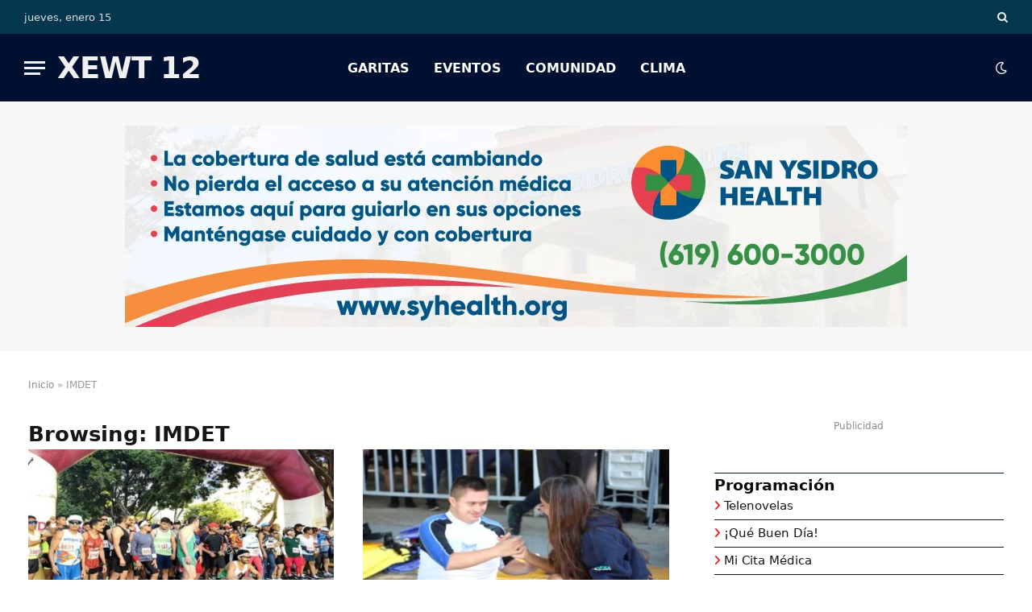

--- FILE ---
content_type: text/html; charset=UTF-8
request_url: https://xewt12.com/tag/imdet/
body_size: 24035
content:
<!DOCTYPE html><html lang="es" class="s-light site-s-light"><head><script data-no-optimize="1">var litespeed_docref=sessionStorage.getItem("litespeed_docref");litespeed_docref&&(Object.defineProperty(document,"referrer",{get:function(){return litespeed_docref}}),sessionStorage.removeItem("litespeed_docref"));</script> <meta charset="UTF-8" /><meta name="viewport" content="width=device-width, initial-scale=1" /><meta name='robots' content='index, follow, max-image-preview:large, max-snippet:-1, max-video-preview:-1' /><title>IMDET archivos - XEWT 12</title><link rel="preload" as="font" href="https://xewt12.com/wp-content/themes/smart-mag/css/icons/fonts/ts-icons.woff2?v3.2" type="font/woff2" crossorigin="anonymous" /><link rel="canonical" href="https://xewt12.com/tag/imdet/" /><link rel="next" href="https://xewt12.com/tag/imdet/page/2/" /><meta property="og:locale" content="es_MX" /><meta property="og:type" content="article" /><meta property="og:title" content="IMDET archivos - XEWT 12" /><meta property="og:url" content="https://xewt12.com/tag/imdet/" /><meta property="og:site_name" content="XEWT 12" /><meta name="twitter:card" content="summary_large_image" /><meta name="twitter:site" content="@televisacalif" /> <script type="application/ld+json" class="yoast-schema-graph">{"@context":"https://schema.org","@graph":[{"@type":"CollectionPage","@id":"https://xewt12.com/tag/imdet/","url":"https://xewt12.com/tag/imdet/","name":"IMDET archivos - XEWT 12","isPartOf":{"@id":"https://xewt12.com/#website"},"primaryImageOfPage":{"@id":"https://xewt12.com/tag/imdet/#primaryimage"},"image":{"@id":"https://xewt12.com/tag/imdet/#primaryimage"},"thumbnailUrl":"https://xewt12.com/wp-content/uploads/2024/09/Realizaran-carrera-42-por-Dia-de-la-Independencia.jpg","breadcrumb":{"@id":"https://xewt12.com/tag/imdet/#breadcrumb"},"inLanguage":"es"},{"@type":"ImageObject","inLanguage":"es","@id":"https://xewt12.com/tag/imdet/#primaryimage","url":"https://xewt12.com/wp-content/uploads/2024/09/Realizaran-carrera-42-por-Dia-de-la-Independencia.jpg","contentUrl":"https://xewt12.com/wp-content/uploads/2024/09/Realizaran-carrera-42-por-Dia-de-la-Independencia.jpg","width":1200,"height":675},{"@type":"BreadcrumbList","@id":"https://xewt12.com/tag/imdet/#breadcrumb","itemListElement":[{"@type":"ListItem","position":1,"name":"Inicio","item":"https://xewt12.com/"},{"@type":"ListItem","position":2,"name":"IMDET"}]},{"@type":"WebSite","@id":"https://xewt12.com/#website","url":"https://xewt12.com/","name":"XEWT 12","description":"Canal 12","publisher":{"@id":"https://xewt12.com/#organization"},"potentialAction":[{"@type":"SearchAction","target":{"@type":"EntryPoint","urlTemplate":"https://xewt12.com/?s={search_term_string}"},"query-input":{"@type":"PropertyValueSpecification","valueRequired":true,"valueName":"search_term_string"}}],"inLanguage":"es"},{"@type":"Organization","@id":"https://xewt12.com/#organization","name":"XEWT 12","alternateName":"Televisa Canal 12","url":"https://xewt12.com/","logo":{"@type":"ImageObject","inLanguage":"es","@id":"https://xewt12.com/#/schema/logo/image/","url":"https://xewt12.com/wp-content/uploads/2023/06/logo-retina.png","contentUrl":"https://xewt12.com/wp-content/uploads/2023/06/logo-retina.png","width":228,"height":98,"caption":"XEWT 12"},"image":{"@id":"https://xewt12.com/#/schema/logo/image/"},"sameAs":["https://www.facebook.com/TelevisaCalifornias","https://x.com/televisacalif","https://www.instagram.com/televisacalifornias"]}]}</script> <link rel='dns-prefetch' href='//www.googletagmanager.com' /><link rel='dns-prefetch' href='//use.fontawesome.com' /><link rel='dns-prefetch' href='//fonts.googleapis.com' /><link rel="alternate" type="application/rss+xml" title="XEWT 12 &raquo; Feed" href="https://xewt12.com/feed/" /><link rel="alternate" type="application/rss+xml" title="XEWT 12 &raquo; RSS de los comentarios" href="https://xewt12.com/comments/feed/" /><link rel="alternate" type="application/rss+xml" title="XEWT 12 &raquo; IMDET RSS de la etiqueta" href="https://xewt12.com/tag/imdet/feed/" /><style id='wp-img-auto-sizes-contain-inline-css' type='text/css'>img:is([sizes=auto i],[sizes^="auto," i]){contain-intrinsic-size:3000px 1500px}
/*# sourceURL=wp-img-auto-sizes-contain-inline-css */</style><link data-optimized="2" rel="stylesheet" href="https://xewt12.com/wp-content/litespeed/ucss/9b6b0019792cab6bfc97e0ccfba89580.css?ver=82eb0" /><style id='wp-block-paragraph-inline-css' type='text/css'>.is-small-text{font-size:.875em}.is-regular-text{font-size:1em}.is-large-text{font-size:2.25em}.is-larger-text{font-size:3em}.has-drop-cap:not(:focus):first-letter{float:left;font-size:8.4em;font-style:normal;font-weight:100;line-height:.68;margin:.05em .1em 0 0;text-transform:uppercase}body.rtl .has-drop-cap:not(:focus):first-letter{float:none;margin-left:.1em}p.has-drop-cap.has-background{overflow:hidden}:root :where(p.has-background){padding:1.25em 2.375em}:where(p.has-text-color:not(.has-link-color)) a{color:inherit}p.has-text-align-left[style*="writing-mode:vertical-lr"],p.has-text-align-right[style*="writing-mode:vertical-rl"]{rotate:180deg}
/*# sourceURL=https://xewt12.com/wp-includes/blocks/paragraph/style.min.css */</style><style id='global-styles-inline-css' type='text/css'>:root{--wp--preset--aspect-ratio--square: 1;--wp--preset--aspect-ratio--4-3: 4/3;--wp--preset--aspect-ratio--3-4: 3/4;--wp--preset--aspect-ratio--3-2: 3/2;--wp--preset--aspect-ratio--2-3: 2/3;--wp--preset--aspect-ratio--16-9: 16/9;--wp--preset--aspect-ratio--9-16: 9/16;--wp--preset--color--black: #000000;--wp--preset--color--cyan-bluish-gray: #abb8c3;--wp--preset--color--white: #ffffff;--wp--preset--color--pale-pink: #f78da7;--wp--preset--color--vivid-red: #cf2e2e;--wp--preset--color--luminous-vivid-orange: #ff6900;--wp--preset--color--luminous-vivid-amber: #fcb900;--wp--preset--color--light-green-cyan: #7bdcb5;--wp--preset--color--vivid-green-cyan: #00d084;--wp--preset--color--pale-cyan-blue: #8ed1fc;--wp--preset--color--vivid-cyan-blue: #0693e3;--wp--preset--color--vivid-purple: #9b51e0;--wp--preset--gradient--vivid-cyan-blue-to-vivid-purple: linear-gradient(135deg,rgb(6,147,227) 0%,rgb(155,81,224) 100%);--wp--preset--gradient--light-green-cyan-to-vivid-green-cyan: linear-gradient(135deg,rgb(122,220,180) 0%,rgb(0,208,130) 100%);--wp--preset--gradient--luminous-vivid-amber-to-luminous-vivid-orange: linear-gradient(135deg,rgb(252,185,0) 0%,rgb(255,105,0) 100%);--wp--preset--gradient--luminous-vivid-orange-to-vivid-red: linear-gradient(135deg,rgb(255,105,0) 0%,rgb(207,46,46) 100%);--wp--preset--gradient--very-light-gray-to-cyan-bluish-gray: linear-gradient(135deg,rgb(238,238,238) 0%,rgb(169,184,195) 100%);--wp--preset--gradient--cool-to-warm-spectrum: linear-gradient(135deg,rgb(74,234,220) 0%,rgb(151,120,209) 20%,rgb(207,42,186) 40%,rgb(238,44,130) 60%,rgb(251,105,98) 80%,rgb(254,248,76) 100%);--wp--preset--gradient--blush-light-purple: linear-gradient(135deg,rgb(255,206,236) 0%,rgb(152,150,240) 100%);--wp--preset--gradient--blush-bordeaux: linear-gradient(135deg,rgb(254,205,165) 0%,rgb(254,45,45) 50%,rgb(107,0,62) 100%);--wp--preset--gradient--luminous-dusk: linear-gradient(135deg,rgb(255,203,112) 0%,rgb(199,81,192) 50%,rgb(65,88,208) 100%);--wp--preset--gradient--pale-ocean: linear-gradient(135deg,rgb(255,245,203) 0%,rgb(182,227,212) 50%,rgb(51,167,181) 100%);--wp--preset--gradient--electric-grass: linear-gradient(135deg,rgb(202,248,128) 0%,rgb(113,206,126) 100%);--wp--preset--gradient--midnight: linear-gradient(135deg,rgb(2,3,129) 0%,rgb(40,116,252) 100%);--wp--preset--font-size--small: 13px;--wp--preset--font-size--medium: 20px;--wp--preset--font-size--large: 36px;--wp--preset--font-size--x-large: 42px;--wp--preset--spacing--20: 0.44rem;--wp--preset--spacing--30: 0.67rem;--wp--preset--spacing--40: 1rem;--wp--preset--spacing--50: 1.5rem;--wp--preset--spacing--60: 2.25rem;--wp--preset--spacing--70: 3.38rem;--wp--preset--spacing--80: 5.06rem;--wp--preset--shadow--natural: 6px 6px 9px rgba(0, 0, 0, 0.2);--wp--preset--shadow--deep: 12px 12px 50px rgba(0, 0, 0, 0.4);--wp--preset--shadow--sharp: 6px 6px 0px rgba(0, 0, 0, 0.2);--wp--preset--shadow--outlined: 6px 6px 0px -3px rgb(255, 255, 255), 6px 6px rgb(0, 0, 0);--wp--preset--shadow--crisp: 6px 6px 0px rgb(0, 0, 0);}:where(.is-layout-flex){gap: 0.5em;}:where(.is-layout-grid){gap: 0.5em;}body .is-layout-flex{display: flex;}.is-layout-flex{flex-wrap: wrap;align-items: center;}.is-layout-flex > :is(*, div){margin: 0;}body .is-layout-grid{display: grid;}.is-layout-grid > :is(*, div){margin: 0;}:where(.wp-block-columns.is-layout-flex){gap: 2em;}:where(.wp-block-columns.is-layout-grid){gap: 2em;}:where(.wp-block-post-template.is-layout-flex){gap: 1.25em;}:where(.wp-block-post-template.is-layout-grid){gap: 1.25em;}.has-black-color{color: var(--wp--preset--color--black) !important;}.has-cyan-bluish-gray-color{color: var(--wp--preset--color--cyan-bluish-gray) !important;}.has-white-color{color: var(--wp--preset--color--white) !important;}.has-pale-pink-color{color: var(--wp--preset--color--pale-pink) !important;}.has-vivid-red-color{color: var(--wp--preset--color--vivid-red) !important;}.has-luminous-vivid-orange-color{color: var(--wp--preset--color--luminous-vivid-orange) !important;}.has-luminous-vivid-amber-color{color: var(--wp--preset--color--luminous-vivid-amber) !important;}.has-light-green-cyan-color{color: var(--wp--preset--color--light-green-cyan) !important;}.has-vivid-green-cyan-color{color: var(--wp--preset--color--vivid-green-cyan) !important;}.has-pale-cyan-blue-color{color: var(--wp--preset--color--pale-cyan-blue) !important;}.has-vivid-cyan-blue-color{color: var(--wp--preset--color--vivid-cyan-blue) !important;}.has-vivid-purple-color{color: var(--wp--preset--color--vivid-purple) !important;}.has-black-background-color{background-color: var(--wp--preset--color--black) !important;}.has-cyan-bluish-gray-background-color{background-color: var(--wp--preset--color--cyan-bluish-gray) !important;}.has-white-background-color{background-color: var(--wp--preset--color--white) !important;}.has-pale-pink-background-color{background-color: var(--wp--preset--color--pale-pink) !important;}.has-vivid-red-background-color{background-color: var(--wp--preset--color--vivid-red) !important;}.has-luminous-vivid-orange-background-color{background-color: var(--wp--preset--color--luminous-vivid-orange) !important;}.has-luminous-vivid-amber-background-color{background-color: var(--wp--preset--color--luminous-vivid-amber) !important;}.has-light-green-cyan-background-color{background-color: var(--wp--preset--color--light-green-cyan) !important;}.has-vivid-green-cyan-background-color{background-color: var(--wp--preset--color--vivid-green-cyan) !important;}.has-pale-cyan-blue-background-color{background-color: var(--wp--preset--color--pale-cyan-blue) !important;}.has-vivid-cyan-blue-background-color{background-color: var(--wp--preset--color--vivid-cyan-blue) !important;}.has-vivid-purple-background-color{background-color: var(--wp--preset--color--vivid-purple) !important;}.has-black-border-color{border-color: var(--wp--preset--color--black) !important;}.has-cyan-bluish-gray-border-color{border-color: var(--wp--preset--color--cyan-bluish-gray) !important;}.has-white-border-color{border-color: var(--wp--preset--color--white) !important;}.has-pale-pink-border-color{border-color: var(--wp--preset--color--pale-pink) !important;}.has-vivid-red-border-color{border-color: var(--wp--preset--color--vivid-red) !important;}.has-luminous-vivid-orange-border-color{border-color: var(--wp--preset--color--luminous-vivid-orange) !important;}.has-luminous-vivid-amber-border-color{border-color: var(--wp--preset--color--luminous-vivid-amber) !important;}.has-light-green-cyan-border-color{border-color: var(--wp--preset--color--light-green-cyan) !important;}.has-vivid-green-cyan-border-color{border-color: var(--wp--preset--color--vivid-green-cyan) !important;}.has-pale-cyan-blue-border-color{border-color: var(--wp--preset--color--pale-cyan-blue) !important;}.has-vivid-cyan-blue-border-color{border-color: var(--wp--preset--color--vivid-cyan-blue) !important;}.has-vivid-purple-border-color{border-color: var(--wp--preset--color--vivid-purple) !important;}.has-vivid-cyan-blue-to-vivid-purple-gradient-background{background: var(--wp--preset--gradient--vivid-cyan-blue-to-vivid-purple) !important;}.has-light-green-cyan-to-vivid-green-cyan-gradient-background{background: var(--wp--preset--gradient--light-green-cyan-to-vivid-green-cyan) !important;}.has-luminous-vivid-amber-to-luminous-vivid-orange-gradient-background{background: var(--wp--preset--gradient--luminous-vivid-amber-to-luminous-vivid-orange) !important;}.has-luminous-vivid-orange-to-vivid-red-gradient-background{background: var(--wp--preset--gradient--luminous-vivid-orange-to-vivid-red) !important;}.has-very-light-gray-to-cyan-bluish-gray-gradient-background{background: var(--wp--preset--gradient--very-light-gray-to-cyan-bluish-gray) !important;}.has-cool-to-warm-spectrum-gradient-background{background: var(--wp--preset--gradient--cool-to-warm-spectrum) !important;}.has-blush-light-purple-gradient-background{background: var(--wp--preset--gradient--blush-light-purple) !important;}.has-blush-bordeaux-gradient-background{background: var(--wp--preset--gradient--blush-bordeaux) !important;}.has-luminous-dusk-gradient-background{background: var(--wp--preset--gradient--luminous-dusk) !important;}.has-pale-ocean-gradient-background{background: var(--wp--preset--gradient--pale-ocean) !important;}.has-electric-grass-gradient-background{background: var(--wp--preset--gradient--electric-grass) !important;}.has-midnight-gradient-background{background: var(--wp--preset--gradient--midnight) !important;}.has-small-font-size{font-size: var(--wp--preset--font-size--small) !important;}.has-medium-font-size{font-size: var(--wp--preset--font-size--medium) !important;}.has-large-font-size{font-size: var(--wp--preset--font-size--large) !important;}.has-x-large-font-size{font-size: var(--wp--preset--font-size--x-large) !important;}
/*# sourceURL=global-styles-inline-css */</style><style id='classic-theme-styles-inline-css' type='text/css'>/*! This file is auto-generated */
.wp-block-button__link{color:#fff;background-color:#32373c;border-radius:9999px;box-shadow:none;text-decoration:none;padding:calc(.667em + 2px) calc(1.333em + 2px);font-size:1.125em}.wp-block-file__button{background:#32373c;color:#fff;text-decoration:none}
/*# sourceURL=/wp-includes/css/classic-themes.min.css */</style><style id='font-awesome-svg-styles-default-inline-css' type='text/css'>.svg-inline--fa {
  display: inline-block;
  height: 1em;
  overflow: visible;
  vertical-align: -.125em;
}
/*# sourceURL=font-awesome-svg-styles-default-inline-css */</style><style id='font-awesome-svg-styles-inline-css' type='text/css'>.wp-block-font-awesome-icon svg::before,
   .wp-rich-text-font-awesome-icon svg::before {content: unset;}
/*# sourceURL=font-awesome-svg-styles-inline-css */</style><link rel='stylesheet' id='font-awesome-official-css' href='https://use.fontawesome.com/releases/v6.1.1/css/all.css' type='text/css' media='all' integrity="sha384-/frq1SRXYH/bSyou/HUp/hib7RVN1TawQYja658FEOodR/FQBKVqT9Ol+Oz3Olq5" crossorigin="anonymous" /><style id='smartmag-core-inline-css' type='text/css'>:root { --c-main: #00bbbd;
--c-main-rgb: 0,187,189;
--text-font: "Inter", system-ui, -apple-system, "Segoe UI", Arial, sans-serif;
--body-font: "Inter", system-ui, -apple-system, "Segoe UI", Arial, sans-serif;
--title-size-xs: 15px;
--title-size-s: 17px;
--title-fw-bold: 600;
--main-width: 1240px;
--c-excerpts: #111111;
--excerpt-size: 14px; }
.s-dark body { background-color: #0f0f1c; }
.smart-head-main .smart-head-top { --head-h: 42px; background-color: #ededed; }
.s-dark .smart-head-main .smart-head-top,
.smart-head-main .s-dark.smart-head-top { background-color: #03374f; }
.smart-head-main .smart-head-mid { --head-h: 84px; }
.s-dark .smart-head-main .smart-head-mid,
.smart-head-main .s-dark.smart-head-mid { background-color: #001030; }
.navigation-main .menu > li > a { font-size: 16px; text-transform: initial; letter-spacing: 0em; }
.navigation-main { --nav-items-space: 15px; }
.nav-hov-b .menu > li > a:before { border-width: 3px; }
.s-dark .navigation-main { --c-nav: #ffffff; }
.s-dark .navigation { --c-nav-blip: #969696; --c-nav-hov-bg: rgba(255,255,255,0.01); --c-nav-drop-bg: #0b1321; --c-nav-drop-hov-bg: rgba(255,255,255,0.03); }
.smart-head-mobile .smart-head-mid { --head-h: 70px; }
.s-dark .smart-head-mobile .smart-head-mid,
.smart-head-mobile .s-dark.smart-head-mid { background-color: #141c2b; }
.smart-head-mobile .smart-head-mid { border-bottom-width: 0px; }
.s-dark .off-canvas, .off-canvas.s-dark { background-color: #0b1321; }
.navigation-small .menu > li > a { letter-spacing: -.02em; }
.navigation-small { margin-left: calc(-1 * var(--nav-items-space)); }
.s-dark .navigation-small { --c-nav: #dddddd; }
.s-dark .smart-head .ts-button1,
.smart-head .s-dark .ts-button1 { color: #ffffff; background-color: #ff0000; }
.smart-head .ts-button1 { border-color: #910000; }
.s-dark .smart-head .ts-button1,
.smart-head .s-dark .ts-button1 { border-color: #9e0101; }
.smart-head .ts-button1 { border-radius: 45px; height: 26px; line-height: 26px; }
.s-dark .upper-footer { background-color: #001030; }
.upper-footer > .wrap { padding-top: 70px; }
.s-dark .lower-footer { background-color: #001a47; }
.post-meta .meta-item, .post-meta .text-in { font-size: 10px; text-transform: uppercase; }
.post-meta { --p-meta-sep: "\2013"; }
.block-head-c .heading { letter-spacing: 0.02em; }
.block-head-e2 .heading { font-weight: 600; color: var(--c-main); }
.block-head-f { --space-below: 0px; --line-weight: 1px; --c-line: #001a47; }
.s-dark .block-head-f { --c-line: #ffffff; }
.block-head-f { --c-border: #ffffff; }
.s-dark .block-head-f { --c-border: #1f242f; }
.block-head-f .heading { color: #0a0a0a; }
.s-dark .block-head-f .heading { color: #ededed; }
.block-head-f { padding-top: 3px; padding-bottom: 3px; }
.entry-content { font-weight: normal; }
.site-s-light .entry-content { color: #161616; }
.s-dark .entry-content { color: #f2f2f2; }
.post-share-b:not(.is-not-global) .service { background-color: #21bedd; background-color: #31a57f; }
.s-dark .spc-newsletter-c { background-color: #14181f; }
.a-wrap-2:not(._) { margin-top: 0px; }
@media (min-width: 1200px) { .loop-list .post-title { font-size: 22px; } }
@media (min-width: 941px) and (max-width: 1200px) { .navigation-main .menu > li > a { font-size: calc(10px + (16px - 10px) * .7); } }


/*# sourceURL=smartmag-core-inline-css */</style><link rel='stylesheet' id='font-awesome-official-v4shim-css' href='https://use.fontawesome.com/releases/v6.1.1/css/v4-shims.css' type='text/css' media='all' integrity="sha384-4Jczmr1SlicmtiAiHGxwWtSzLJAS97HzJsKGqfC0JtZktLrPXIux1u6GJNVRRqiN" crossorigin="anonymous" /> <script type="litespeed/javascript" data-src="https://xewt12.com/wp-includes/js/jquery/jquery.min.js" id="jquery-core-js"></script> <script id="cookie-notice-front-js-before" type="litespeed/javascript">var cnArgs={"ajaxUrl":"https:\/\/xewt12.com\/wp-admin\/admin-ajax.php","nonce":"4f3501188f","hideEffect":"fade","position":"bottom","onScroll":!1,"onScrollOffset":100,"onClick":!1,"cookieName":"cookie_notice_accepted","cookieTime":2592000,"cookieTimeRejected":2592000,"globalCookie":!1,"redirection":!1,"cache":!0,"revokeCookies":!1,"revokeCookiesOpt":"automatic"}</script> 
 <script type="litespeed/javascript" data-src="https://www.googletagmanager.com/gtag/js?id=GT-5TGBGG4" id="google_gtagjs-js"></script> <script id="google_gtagjs-js-after" type="litespeed/javascript">window.dataLayer=window.dataLayer||[];function gtag(){dataLayer.push(arguments)}
gtag("set","linker",{"domains":["xewt12.com"]});gtag("js",new Date());gtag("set","developer_id.dZTNiMT",!0);gtag("config","GT-5TGBGG4")</script> <link rel="https://api.w.org/" href="https://xewt12.com/wp-json/" /><link rel="alternate" title="JSON" type="application/json" href="https://xewt12.com/wp-json/wp/v2/tags/759" /><link rel="EditURI" type="application/rsd+xml" title="RSD" href="https://xewt12.com/xmlrpc.php?rsd" /><meta name="generator" content="WordPress 6.9" /><style type="text/css" media="screen">.g { margin:0px; padding:0px; overflow:hidden; line-height:1; zoom:1; }
	.g img { height:auto; }
	.g-col { position:relative; float:left; }
	.g-col:first-child { margin-left: 0; }
	.g-col:last-child { margin-right: 0; }
	.g-wall { display:block; position:fixed; left:0; top:0; width:100%; height:100%; z-index:-1; }
	.woocommerce-page .g, .bbpress-wrapper .g { margin: 20px auto; clear:both; }
	.g-1 { margin:0px 0px 0px 0px; width:100%; max-width:970px; height:100%; max-height:250px; }
	.g-2 { margin:0px 0px 0px 0px; width:100%; max-width:300px; height:100%; max-height:300px; }
	.g-3 { margin:0px 0px 0px 0px; width:100%; max-width:300px; height:100%; max-height:600px; }
	@media only screen and (max-width: 480px) {
		.g-col, .g-dyn, .g-single { width:100%; margin-left:0; margin-right:0; }
		.woocommerce-page .g, .bbpress-wrapper .g { margin: 10px auto; }
	}</style><meta name="generator" content="Site Kit by Google 1.167.0" /> <script type="litespeed/javascript">var BunyadSchemeKey='bunyad-scheme';(()=>{const d=document.documentElement;const c=d.classList;var scheme=localStorage.getItem(BunyadSchemeKey);if(scheme){d.dataset.origClass=c;scheme==='dark'?c.remove('s-light','site-s-light'):c.remove('s-dark','site-s-dark');c.add('site-s-'+scheme,'s-'+scheme)}})()</script> <meta name="generator" content="Elementor 3.33.2; features: e_font_icon_svg, additional_custom_breakpoints; settings: css_print_method-external, google_font-enabled, font_display-auto"><style>.e-con.e-parent:nth-of-type(n+4):not(.e-lazyloaded):not(.e-no-lazyload),
				.e-con.e-parent:nth-of-type(n+4):not(.e-lazyloaded):not(.e-no-lazyload) * {
					background-image: none !important;
				}
				@media screen and (max-height: 1024px) {
					.e-con.e-parent:nth-of-type(n+3):not(.e-lazyloaded):not(.e-no-lazyload),
					.e-con.e-parent:nth-of-type(n+3):not(.e-lazyloaded):not(.e-no-lazyload) * {
						background-image: none !important;
					}
				}
				@media screen and (max-height: 640px) {
					.e-con.e-parent:nth-of-type(n+2):not(.e-lazyloaded):not(.e-no-lazyload),
					.e-con.e-parent:nth-of-type(n+2):not(.e-lazyloaded):not(.e-no-lazyload) * {
						background-image: none !important;
					}
				}</style><style type="text/css" id="wp-custom-css">.s-light .home .main-full {
    background-image: url(https://xewt12.com/wp-content/uploads/2022/06/bkg-tj-sd-xewt-12.jpg.webp);
    background-repeat: no-repeat;
	background-size: contain;
}
.s-dark .home .main-full {
    background-image: url(https://xewt12.com/wp-content/uploads/2022/06/bkg-tj-sd-xewt-12-dark.jpg.webp);
    background-repeat: no-repeat;
	background-size: contain;
}
.navigation-main .menu > li > a {
    text-transform: uppercase;
}
.mobile-menu li a {
    text-transform: uppercase;
}
#menu-programacion li a {
    font-size: 1.1em;
    font-weight: 500;
}
.widget_nav_menu li {
    border-bottom: 1px solid var(--c-nav);
    padding: var(--li-pad, 8px) 0;
}

#menu-programacion li:before{ 
   content: "\f105";
   font-family:"Font Awesome 6 Free";
   font-weight: 900;
   font-style: normal;
   margin:0px 5px 0px 0px;
   text-decoration:none;
	color:#e51c1c;

} 

.widget.col-4.widget_media_image {
    text-align: center;
}
/* Estilos para los Tiempos de Espera en Garitas */

.garita-tiempo {
    display: inline-block; /* Permite aplicar padding y otros estilos */
    padding: 5px 12px;     /* Espacio interno para que no se vea apretado */
    border-radius: 15px;   /* Bordes redondeados */
    font-weight: bold;     /* Texto en negritas */
    color: #ffffff;        /* Color del texto blanco */
    font-size: 14px;       /* Tamaño de la fuente */
    min-width: 80px;       /* Ancho mínimo para que todos tengan un tamaño similar */
    text-align: center;    /* Texto centrado */
    box-shadow: 0 2px 4px rgba(0,0,0,0.1); /* Sombra sutil */
}

/* Color Verde: Tiempo de espera bajo */
.garita-verde {
    background-color: #28a745; /* Un verde agradable */
}

/* Color Amarillo: Tiempo de espera moderado */
.garita-amarillo {
    background-color: #ffc107; /* Un amarillo/ámbar */
    color: #212529; /* Texto oscuro para mejor contraste con el amarillo */
}

/* Color Rojo: Tiempo de espera alto */
.garita-rojo {
    background-color: #dc3545; /* Un rojo claro */
}

/* Estilo para cuando no hay datos disponibles */
.garita-nodata {
    background-color: #6c757d; /* Un gris neutro */
}</style></head><body class="archive tag tag-imdet tag-759 wp-theme-smart-mag wp-child-theme-smart-mag-child cookies-not-set metaslider-plugin right-sidebar has-lb has-lb-sm ts-img-hov-fade layout-normal elementor-default elementor-kit-16"><div class="main-wrap"><div class="off-canvas-backdrop"></div><div class="mobile-menu-container off-canvas s-dark" id="off-canvas"><div class="off-canvas-head">
<a href="#" class="close">
<span class="visuallyhidden">Close Menu</span>
<i class="tsi tsi-times"></i>
</a><div class="ts-logo"></div></div><div class="off-canvas-content"><ul id="menu-menu-lateral" class="mobile-menu"><li id="menu-item-147977" class="menu-item menu-item-type-post_type menu-item-object-page menu-item-147977"><a href="https://xewt12.com/reporte-de-garitas-tijuana-linea-de-san-ysidro-otay-y-tecate/">Reporte de Garitas</a></li><li id="menu-item-147971" class="menu-item menu-item-type-taxonomy menu-item-object-category menu-item-147971"><a href="https://xewt12.com/category/comunidad/">Comunidad</a></li><li id="menu-item-168930" class="menu-item menu-item-type-taxonomy menu-item-object-category menu-item-168930"><a href="https://xewt12.com/category/eventos/">Eventos</a></li><li id="menu-item-147979" class="menu-item menu-item-type-post_type menu-item-object-page menu-item-147979"><a href="https://xewt12.com/contacto/">Contacto</a></li></ul><div class="off-canvas-widgets"><div id="smartmag-block-posts-small-3" class="widget ts-block-widget smartmag-widget-posts-small"><div class="block"><section class="block-wrap block-posts-small block-sc mb-none" data-id="1"><div class="widget-title block-head block-head-ac block-head-b"><h5 class="heading">Noticias recientes</h5></div><div class="block-content"><div class="loop loop-small loop-small-a loop-sep loop-small-sep grid grid-1 md:grid-1 sm:grid-1 xs:grid-1"><article class="l-post small-post small-a-post m-pos-left"><div class="media">
<a href="https://xewt12.com/comunidad/arts-district-liberty-station-recibe-designacion-estatal-como-distrito-cultural/" class="image-link media-ratio ar-bunyad-thumb" title="Arts District Liberty Station recibe designación estatal como Distrito Cultural"><img data-lazyloaded="1" src="[data-uri]" width="114" height="79" data-src="https://xewt12.com/wp-content/uploads/2026/01/Liberty-Station-300x169.jpg" class="attachment-medium size-medium wp-post-image" alt="" data-sizes="(max-width: 114px) 100vw, 114px" title="Arts District Liberty Station recibe designación estatal como Distrito Cultural" decoding="async" data-srcset="https://xewt12.com/wp-content/uploads/2026/01/Liberty-Station-300x169.jpg 300w, https://xewt12.com/wp-content/uploads/2026/01/Liberty-Station-768x432.jpg 768w, https://xewt12.com/wp-content/uploads/2026/01/Liberty-Station-150x84.jpg 150w, https://xewt12.com/wp-content/uploads/2026/01/Liberty-Station-450x253.jpg 450w, https://xewt12.com/wp-content/uploads/2026/01/Liberty-Station.jpg 1000w" /></a></div><div class="content"><div class="post-meta post-meta-a post-meta-left has-below"><h4 class="is-title post-title"><a href="https://xewt12.com/comunidad/arts-district-liberty-station-recibe-designacion-estatal-como-distrito-cultural/">Arts District Liberty Station recibe designación estatal como Distrito Cultural</a></h4><div class="post-meta-items meta-below"><span class="meta-item date"><span class="date-link"><time class="post-date" datetime="2026-01-08T16:23:03-08:00">enero 8, 2026</time></span></span></div></div></div></article><article class="l-post small-post small-a-post m-pos-left"><div class="media">
<a href="https://xewt12.com/comunidad/autoridades-de-salud-del-condado-refuerzan-llamado-a-vacunar-a-ninos-y-adolescentes/" class="image-link media-ratio ar-bunyad-thumb" title="Autoridades de Salud del Condado refuerzan llamado a vacunar a niños y adolescentes"><img data-lazyloaded="1" src="[data-uri]" width="114" height="79" data-src="https://xewt12.com/wp-content/uploads/2026/01/cropped-photo-of-male-doctor-stick-a-band-aid-to-a-2023-11-27-04-49-56-utc-810x540-1-300x200.jpg" class="attachment-medium size-medium wp-post-image" alt="" data-sizes="(max-width: 114px) 100vw, 114px" title="Autoridades de Salud del Condado refuerzan llamado a vacunar a niños y adolescentes" decoding="async" data-srcset="https://xewt12.com/wp-content/uploads/2026/01/cropped-photo-of-male-doctor-stick-a-band-aid-to-a-2023-11-27-04-49-56-utc-810x540-1-300x200.jpg 300w, https://xewt12.com/wp-content/uploads/2026/01/cropped-photo-of-male-doctor-stick-a-band-aid-to-a-2023-11-27-04-49-56-utc-810x540-1-768x512.jpg 768w, https://xewt12.com/wp-content/uploads/2026/01/cropped-photo-of-male-doctor-stick-a-band-aid-to-a-2023-11-27-04-49-56-utc-810x540-1-150x100.jpg 150w, https://xewt12.com/wp-content/uploads/2026/01/cropped-photo-of-male-doctor-stick-a-band-aid-to-a-2023-11-27-04-49-56-utc-810x540-1-450x300.jpg 450w, https://xewt12.com/wp-content/uploads/2026/01/cropped-photo-of-male-doctor-stick-a-band-aid-to-a-2023-11-27-04-49-56-utc-810x540-1.jpg 810w" /></a></div><div class="content"><div class="post-meta post-meta-a post-meta-left has-below"><h4 class="is-title post-title"><a href="https://xewt12.com/comunidad/autoridades-de-salud-del-condado-refuerzan-llamado-a-vacunar-a-ninos-y-adolescentes/">Autoridades de Salud del Condado refuerzan llamado a vacunar a niños y adolescentes</a></h4><div class="post-meta-items meta-below"><span class="meta-item date"><span class="date-link"><time class="post-date" datetime="2026-01-08T16:04:01-08:00">enero 8, 2026</time></span></span></div></div></div></article><article class="l-post small-post small-a-post m-pos-left"><div class="media">
<a href="https://xewt12.com/comunidad/las-noticias-del-condado-de-san-diego-mas-leidas-en-2025/" class="image-link media-ratio ar-bunyad-thumb" title="Las noticias del Condado de San Diego más leídas en 2025"><img data-lazyloaded="1" src="[data-uri]" width="114" height="79" data-src="https://xewt12.com/wp-content/uploads/2026/01/Top-CNC-Stories-2025-Cover-art-Warner-Bros.-Shutterstock-712x540-1-300x228.jpg" class="attachment-medium size-medium wp-post-image" alt="" data-sizes="(max-width: 114px) 100vw, 114px" title="Las noticias del Condado de San Diego más leídas en 2025" decoding="async" data-srcset="https://xewt12.com/wp-content/uploads/2026/01/Top-CNC-Stories-2025-Cover-art-Warner-Bros.-Shutterstock-712x540-1-300x228.jpg 300w, https://xewt12.com/wp-content/uploads/2026/01/Top-CNC-Stories-2025-Cover-art-Warner-Bros.-Shutterstock-712x540-1-150x114.jpg 150w, https://xewt12.com/wp-content/uploads/2026/01/Top-CNC-Stories-2025-Cover-art-Warner-Bros.-Shutterstock-712x540-1-450x341.jpg 450w, https://xewt12.com/wp-content/uploads/2026/01/Top-CNC-Stories-2025-Cover-art-Warner-Bros.-Shutterstock-712x540-1.jpg 712w" /></a></div><div class="content"><div class="post-meta post-meta-a post-meta-left has-below"><h4 class="is-title post-title"><a href="https://xewt12.com/comunidad/las-noticias-del-condado-de-san-diego-mas-leidas-en-2025/">Las noticias del Condado de San Diego más leídas en 2025</a></h4><div class="post-meta-items meta-below"><span class="meta-item date"><span class="date-link"><time class="post-date" datetime="2026-01-08T12:49:28-08:00">enero 8, 2026</time></span></span></div></div></div></article></div></div></section></div></div></div><div class="spc-social-block spc-social spc-social-b smart-head-social">
<a href="https://www.facebook.com/TelevisaCalifornias" class="link service s-facebook" target="_blank" rel="nofollow noopener">
<i class="icon tsi tsi-facebook"></i>					<span class="visuallyhidden">Facebook</span>
</a>
<a href="https://www.twitter.com/televisacalif" class="link service s-twitter" target="_blank" rel="nofollow noopener">
<i class="icon tsi tsi-twitter"></i>					<span class="visuallyhidden">X (Twitter)</span>
</a>
<a href="https://www.instagram.com/televisacalifornias" class="link service s-instagram" target="_blank" rel="nofollow noopener">
<i class="icon tsi tsi-instagram"></i>					<span class="visuallyhidden">Instagram</span>
</a></div></div></div><div class="smart-head smart-head-a smart-head-main" id="smart-head" data-sticky="auto" data-sticky-type="smart" data-sticky-full><div class="smart-head-row smart-head-top s-dark smart-head-row-full"><div class="inner full"><div class="items items-left ">
<span class="h-date">
jueves, enero 15</span></div><div class="items items-center empty"></div><div class="items items-right "><a href="#" class="search-icon has-icon-only is-icon" title="Search">
<i class="tsi tsi-search"></i>
</a></div></div></div><div class="smart-head-row smart-head-mid smart-head-row-3 s-dark has-center-nav smart-head-row-full"><div class="inner full"><div class="items items-left ">
<button class="offcanvas-toggle has-icon" type="button" aria-label="Menu">
<span class="hamburger-icon hamburger-icon-a">
<span class="inner"></span>
</span>
</button>	<a href="https://xewt12.com/" title="XEWT 12" rel="home" class="logo-link ts-logo text-logo">
<span>
XEWT 12
</span>
</a></div><div class="items items-center "><div class="nav-wrap"><nav class="navigation navigation-main nav-hov-b"><ul id="menu-main-menu" class="menu"><li id="menu-item-147959" class="menu-item menu-item-type-post_type menu-item-object-page menu-item-147959"><a href="https://xewt12.com/reporte-de-garitas-tijuana-linea-de-san-ysidro-otay-y-tecate/">Garitas</a></li><li id="menu-item-168931" class="menu-item menu-item-type-taxonomy menu-item-object-category menu-cat-5669 menu-item-168931"><a href="https://xewt12.com/category/eventos/">Eventos</a></li><li id="menu-item-136641" class="menu-item menu-item-type-post_type menu-item-object-page menu-item-136641"><a href="https://xewt12.com/comunidad/">Comunidad</a></li><li id="menu-item-140695" class="menu-item menu-item-type-post_type menu-item-object-page menu-item-140695"><a href="https://xewt12.com/clima/">Clima</a></li></ul></nav></div></div><div class="items items-right "><div class="h-text h-text4"><div onclick="window.location='https://xewt12.com/clima/';" style="cursor: pointer;"><div
class="elfsight-widget-weather elfsight-widget"
data-elfsight-weather-options="%7B%22typeLocation%22%3A%22specificLocation%22%2C%22location%22%3A%22San%20Diego%22%2C%22customLocationName%22%3A%22%22%2C%22lang%22%3A%22es%22%2C%22units%22%3A%22imperial%22%2C%22windUnits%22%3A%22miles%22%2C%22pressureUnits%22%3A%22mb%22%2C%22timeFormat%22%3A%2224%22%2C%22layout%22%3A%22currentWeather%22%2C%22backgroundType%22%3A%22image%22%2C%22backgroundColor%22%3A%22rgb%283%2C%2055%2C%2079%29%22%2C%22dailyForecastBackgroundColor%22%3A%22rgb%28250%2C%20250%2C%20250%29%22%2C%22currentTemperatureSize%22%3A16%2C%22currentWeatherSize%22%3A18%2C%22iconsAnimation%22%3Atrue%2C%22showUnits%22%3Atrue%2C%22showAllDays%22%3Afalse%2C%22widgetId%22%3A%222%22%7D"
data-elfsight-weather-version="1.3.1"
data-elfsight-widget-id="elfsight-weather-2"></div></div></div><div class="scheme-switcher has-icon-only">
<a href="#" class="toggle is-icon toggle-dark" title="Switch to Dark Design - easier on eyes.">
<i class="icon tsi tsi-moon"></i>
</a>
<a href="#" class="toggle is-icon toggle-light" title="Switch to Light Design.">
<i class="icon tsi tsi-bright"></i>
</a></div></div></div></div></div><div class="smart-head smart-head-a smart-head-mobile" id="smart-head-mobile" data-sticky="mid" data-sticky-type="smart" data-sticky-full><div class="smart-head-row smart-head-mid smart-head-row-3 s-dark smart-head-row-full"><div class="inner wrap"><div class="items items-left ">
<button class="offcanvas-toggle has-icon" type="button" aria-label="Menu">
<span class="hamburger-icon hamburger-icon-a">
<span class="inner"></span>
</span>
</button></div><div class="items items-center ">
<a href="https://xewt12.com/" title="XEWT 12" rel="home" class="logo-link ts-logo text-logo">
<span>
XEWT 12
</span>
</a></div><div class="items items-right "><div class="scheme-switcher has-icon-only">
<a href="#" class="toggle is-icon toggle-dark" title="Switch to Dark Design - easier on eyes.">
<i class="icon tsi tsi-moon"></i>
</a>
<a href="#" class="toggle is-icon toggle-light" title="Switch to Light Design.">
<i class="icon tsi tsi-bright"></i>
</a></div><a href="#" class="search-icon has-icon-only is-icon" title="Search">
<i class="tsi tsi-search"></i>
</a></div></div></div></div><div class="a-wrap a-wrap-base a-wrap-2 a-wrap-bg"><div class="g g-1"><div class="g-dyn a-413 c-1"><a class="gofollow" data-track="NDEzLDEsNjA=" href="https://www.syhealth.org/" target="_blank"><img data-lazyloaded="1" src="[data-uri]" width="970" height="250" data-src="https://xewt12.com/wp-content/uploads/2025/10/bnr-970-250-SYH-10.21.25-01.31.26.jpg" /></a></div><div class="g-dyn a-419 c-2"><a class="gofollow" data-track="NDE5LDEsNjA=" href="https://enrollnow.cvesd.org/" target="_blank"><img data-lazyloaded="1" src="[data-uri]" width="970" height="250" data-src="https://xewt12.com/wp-content/uploads/2025/11/bnr-970x250-CVESD-12.01.25-02.28.26.jpg" /></a></div><div class="g-dyn a-422 c-3"><a class="gofollow" data-track="NDIyLDEsNjA=" href="https://www.swccd.edu/#googtrans(en|es)" target="_blank"><img data-lazyloaded="1" src="[data-uri]" width="970" height="250" data-src="https://xewt12.com/wp-content/uploads/2025/12/Bnr-970x250_SWCCD-WINTER_12.08.25-02.08.26.gif" /></a></div></div></div><nav class="breadcrumbs is-full-width breadcrumbs-a" id="breadcrumb"><div class="inner ts-contain "><span><span><a href="https://xewt12.com/">Inicio</a></span> » <span class="breadcrumb_last" aria-current="page">IMDET</span></span></div></nav><div class="main ts-contain cf right-sidebar"><div class="ts-row"><div class="col-8 main-content"><h1 class="archive-heading">
Browsing: <span>IMDET</span></h1><section class="block-wrap block-grid mb-none" data-id="2"><div class="block-content"><div class="loop loop-grid loop-grid-base grid grid-2 md:grid-2 xs:grid-1"><article class="l-post grid-post grid-base-post"><div class="media">
<a href="https://xewt12.com/deportes/realizaran-carrera-42-por-dia-de-la-independencia/" class="image-link media-ratio ratio-16-9" title="Realizarán carrera 42 por Día de la Independencia"><img loading="lazy" width="390" height="219" src="https://xewt12.com/wp-content/uploads/2024/09/Realizaran-carrera-42-por-Dia-de-la-Independencia-450x253.jpg.webp" class="attachment-bunyad-grid size-bunyad-grid no-lazy skip-lazy wp-post-image" alt="" sizes="(max-width: 390px) 100vw, 390px" title="Realizarán carrera 42 por Día de la Independencia" decoding="async" srcset="https://xewt12.com/wp-content/uploads/2024/09/Realizaran-carrera-42-por-Dia-de-la-Independencia-450x253.jpg.webp 450w, https://xewt12.com/wp-content/uploads/2024/09/Realizaran-carrera-42-por-Dia-de-la-Independencia-300x169.jpg.webp 300w, https://xewt12.com/wp-content/uploads/2024/09/Realizaran-carrera-42-por-Dia-de-la-Independencia-1024x576.jpg.webp 1024w, https://xewt12.com/wp-content/uploads/2024/09/Realizaran-carrera-42-por-Dia-de-la-Independencia-768x432.jpg.webp 768w, https://xewt12.com/wp-content/uploads/2024/09/Realizaran-carrera-42-por-Dia-de-la-Independencia-150x84.jpg.webp 150w, https://xewt12.com/wp-content/uploads/2024/09/Realizaran-carrera-42-por-Dia-de-la-Independencia.jpg.webp 1200w" /></a></div><div class="content"><div class="post-meta post-meta-a has-below"><h2 class="is-title post-title"><a href="https://xewt12.com/deportes/realizaran-carrera-42-por-dia-de-la-independencia/">Realizarán carrera 42 por Día de la Independencia</a></h2><div class="post-meta-items meta-below"><span class="meta-item post-cat">
<a href="https://xewt12.com/category/deportes/" class="category term-color-31" rel="category">Deportes</a>
</span>
<span class="meta-item date"><span class="date-link"><time class="post-date" datetime="2024-09-03T10:00:49-07:00">septiembre 3, 2024</time></span></span></div></div><div class="excerpt"><p>Tijuana, Baja California, 3 de septiembre 2024 &#8211; Con la finalidad de conmemorar el aniversario 214 de la soberanía de&hellip;</p></div></div></article><article class="l-post grid-post grid-base-post"><div class="media">
<a href="https://xewt12.com/deportes/realiza-imdet-cuarto-taller-de-buceo-con-discapacidad-de-2024/" class="image-link media-ratio ratio-16-9" title="Realiza IMDET cuarto Taller de Buceo con Discapacidad de 2024"><img data-lazyloaded="1" src="[data-uri]" loading="lazy" width="390" height="219" data-src="https://xewt12.com/wp-content/uploads/2024/08/Realiza-IMDET-cuarto-Taller-de-Buceo-con-Discapacidad-de-2024-450x253.jpg.webp" class="attachment-bunyad-medium size-bunyad-medium wp-post-image" alt="" data-sizes="(max-width: 390px) 100vw, 390px" title="Realiza IMDET cuarto Taller de Buceo con Discapacidad de 2024" decoding="async" data-srcset="https://xewt12.com/wp-content/uploads/2024/08/Realiza-IMDET-cuarto-Taller-de-Buceo-con-Discapacidad-de-2024-450x253.jpg.webp 450w, https://xewt12.com/wp-content/uploads/2024/08/Realiza-IMDET-cuarto-Taller-de-Buceo-con-Discapacidad-de-2024-300x169.jpg.webp 300w, https://xewt12.com/wp-content/uploads/2024/08/Realiza-IMDET-cuarto-Taller-de-Buceo-con-Discapacidad-de-2024-1024x576.jpg.webp 1024w, https://xewt12.com/wp-content/uploads/2024/08/Realiza-IMDET-cuarto-Taller-de-Buceo-con-Discapacidad-de-2024-768x432.jpg.webp 768w, https://xewt12.com/wp-content/uploads/2024/08/Realiza-IMDET-cuarto-Taller-de-Buceo-con-Discapacidad-de-2024-150x84.jpg.webp 150w, https://xewt12.com/wp-content/uploads/2024/08/Realiza-IMDET-cuarto-Taller-de-Buceo-con-Discapacidad-de-2024.jpg.webp 1200w" /></a></div><div class="content"><div class="post-meta post-meta-a has-below"><h2 class="is-title post-title"><a href="https://xewt12.com/deportes/realiza-imdet-cuarto-taller-de-buceo-con-discapacidad-de-2024/">Realiza IMDET cuarto Taller de Buceo con Discapacidad de 2024</a></h2><div class="post-meta-items meta-below"><span class="meta-item post-cat">
<a href="https://xewt12.com/category/deportes/" class="category term-color-31" rel="category">Deportes</a>
</span>
<span class="meta-item date"><span class="date-link"><time class="post-date" datetime="2024-08-27T09:28:48-07:00">agosto 27, 2024</time></span></span></div></div><div class="excerpt"><p>Tijuana, Baja California, 27 de agosto 2024 &#8211; En un entorno cálido, propio de los días de verano, el Instituto&hellip;</p></div></div></article><article class="l-post grid-post grid-base-post"><div class="media">
<a href="https://xewt12.com/deportes/realizara-imdet-cuarto-taller-de-buceo-con-discapacidad/" class="image-link media-ratio ratio-16-9" title="Realizará IMDET cuarto Taller de Buceo con Discapacidad"><img data-lazyloaded="1" src="[data-uri]" loading="lazy" width="390" height="219" data-src="https://xewt12.com/wp-content/uploads/2024/08/Realizara-IMDET-cuarto-Taller-de-Buceo-con-Discapacidad-450x253.jpg.webp" class="attachment-bunyad-medium size-bunyad-medium wp-post-image" alt="" data-sizes="(max-width: 390px) 100vw, 390px" title="Realizará IMDET cuarto Taller de Buceo con Discapacidad" decoding="async" data-srcset="https://xewt12.com/wp-content/uploads/2024/08/Realizara-IMDET-cuarto-Taller-de-Buceo-con-Discapacidad-450x253.jpg.webp 450w, https://xewt12.com/wp-content/uploads/2024/08/Realizara-IMDET-cuarto-Taller-de-Buceo-con-Discapacidad-300x169.jpg.webp 300w, https://xewt12.com/wp-content/uploads/2024/08/Realizara-IMDET-cuarto-Taller-de-Buceo-con-Discapacidad-1024x576.jpg.webp 1024w, https://xewt12.com/wp-content/uploads/2024/08/Realizara-IMDET-cuarto-Taller-de-Buceo-con-Discapacidad-768x432.jpg.webp 768w, https://xewt12.com/wp-content/uploads/2024/08/Realizara-IMDET-cuarto-Taller-de-Buceo-con-Discapacidad-150x84.jpg.webp 150w, https://xewt12.com/wp-content/uploads/2024/08/Realizara-IMDET-cuarto-Taller-de-Buceo-con-Discapacidad.jpg.webp 1200w" /></a></div><div class="content"><div class="post-meta post-meta-a has-below"><h2 class="is-title post-title"><a href="https://xewt12.com/deportes/realizara-imdet-cuarto-taller-de-buceo-con-discapacidad/">Realizará IMDET cuarto Taller de Buceo con Discapacidad</a></h2><div class="post-meta-items meta-below"><span class="meta-item post-cat">
<a href="https://xewt12.com/category/deportes/" class="category term-color-31" rel="category">Deportes</a>
</span>
<span class="meta-item date"><span class="date-link"><time class="post-date" datetime="2024-08-23T11:15:26-07:00">agosto 23, 2024</time></span></span></div></div><div class="excerpt"><p>Tijuana, Baja California, 23 de agosto 2024 &#8211; Por cuarta ocasión este año, el Instituto Municipal del Deporte de Tijuana&hellip;</p></div></div></article><article class="l-post grid-post grid-base-post"><div class="media">
<a href="https://xewt12.com/deportes/retoma-imdet-actividad-en-centros-de-iniciacion-deportiva/" class="image-link media-ratio ratio-16-9" title="Retoma IMDET actividad en centros de iniciación deportiva"><img data-lazyloaded="1" src="[data-uri]" loading="lazy" width="390" height="219" data-src="https://xewt12.com/wp-content/uploads/2024/08/Retoma-IMDET-actividad-en-centros-de-iniciacion-deportiva-450x253.jpg.webp" class="attachment-bunyad-medium size-bunyad-medium wp-post-image" alt="" data-sizes="(max-width: 390px) 100vw, 390px" title="Retoma IMDET actividad en centros de iniciación deportiva" decoding="async" data-srcset="https://xewt12.com/wp-content/uploads/2024/08/Retoma-IMDET-actividad-en-centros-de-iniciacion-deportiva-450x253.jpg.webp 450w, https://xewt12.com/wp-content/uploads/2024/08/Retoma-IMDET-actividad-en-centros-de-iniciacion-deportiva-300x169.jpg.webp 300w, https://xewt12.com/wp-content/uploads/2024/08/Retoma-IMDET-actividad-en-centros-de-iniciacion-deportiva-1024x576.jpg.webp 1024w, https://xewt12.com/wp-content/uploads/2024/08/Retoma-IMDET-actividad-en-centros-de-iniciacion-deportiva-768x432.jpg.webp 768w, https://xewt12.com/wp-content/uploads/2024/08/Retoma-IMDET-actividad-en-centros-de-iniciacion-deportiva-150x84.jpg.webp 150w, https://xewt12.com/wp-content/uploads/2024/08/Retoma-IMDET-actividad-en-centros-de-iniciacion-deportiva.jpg.webp 1200w" /></a></div><div class="content"><div class="post-meta post-meta-a has-below"><h2 class="is-title post-title"><a href="https://xewt12.com/deportes/retoma-imdet-actividad-en-centros-de-iniciacion-deportiva/">Retoma IMDET actividad en centros de iniciación deportiva</a></h2><div class="post-meta-items meta-below"><span class="meta-item post-cat">
<a href="https://xewt12.com/category/deportes/" class="category term-color-31" rel="category">Deportes</a>
</span>
<span class="meta-item date"><span class="date-link"><time class="post-date" datetime="2024-08-21T15:57:49-07:00">agosto 21, 2024</time></span></span></div></div><div class="excerpt"><p>Tijuana, Baja California, 21 de agosto 2024 &#8211; Tras realizar una pausa debido a las vacaciones de verano, el Ayuntamiento&hellip;</p></div></div></article><article class="l-post grid-post grid-base-post"><div class="media">
<a href="https://xewt12.com/deportes/entrega-imdet-donativos-del-29-medio-maraton-internacional-de-tijuana/" class="image-link media-ratio ratio-16-9" title="Entrega IMDET donativos del 29 Medio Maratón Internacional de Tijuana"><img data-lazyloaded="1" src="[data-uri]" loading="lazy" width="390" height="219" data-src="https://xewt12.com/wp-content/uploads/2024/08/Entrega-IMDET-donativos-del-29-Medio-Maraton-Internacional-de-Tijuana-450x253.jpg.webp" class="attachment-bunyad-medium size-bunyad-medium wp-post-image" alt="" data-sizes="(max-width: 390px) 100vw, 390px" title="Entrega IMDET donativos del 29 Medio Maratón Internacional de Tijuana" decoding="async" data-srcset="https://xewt12.com/wp-content/uploads/2024/08/Entrega-IMDET-donativos-del-29-Medio-Maraton-Internacional-de-Tijuana-450x253.jpg.webp 450w, https://xewt12.com/wp-content/uploads/2024/08/Entrega-IMDET-donativos-del-29-Medio-Maraton-Internacional-de-Tijuana-300x169.jpg.webp 300w, https://xewt12.com/wp-content/uploads/2024/08/Entrega-IMDET-donativos-del-29-Medio-Maraton-Internacional-de-Tijuana-1024x576.jpg.webp 1024w, https://xewt12.com/wp-content/uploads/2024/08/Entrega-IMDET-donativos-del-29-Medio-Maraton-Internacional-de-Tijuana-768x432.jpg.webp 768w, https://xewt12.com/wp-content/uploads/2024/08/Entrega-IMDET-donativos-del-29-Medio-Maraton-Internacional-de-Tijuana-150x84.jpg.webp 150w, https://xewt12.com/wp-content/uploads/2024/08/Entrega-IMDET-donativos-del-29-Medio-Maraton-Internacional-de-Tijuana.jpg.webp 1200w" /></a></div><div class="content"><div class="post-meta post-meta-a has-below"><h2 class="is-title post-title"><a href="https://xewt12.com/deportes/entrega-imdet-donativos-del-29-medio-maraton-internacional-de-tijuana/">Entrega IMDET donativos del 29 Medio Maratón Internacional de Tijuana</a></h2><div class="post-meta-items meta-below"><span class="meta-item post-cat">
<a href="https://xewt12.com/category/deportes/" class="category term-color-31" rel="category">Deportes</a>
</span>
<span class="meta-item date"><span class="date-link"><time class="post-date" datetime="2024-08-20T10:35:01-07:00">agosto 20, 2024</time></span></span></div></div><div class="excerpt"><p>Tijuana, Baja California, 20 de agosto 2024 &#8211; Tras un esfuerzo conjunto entre la comunidad atlética de la ciudad y&hellip;</p></div></div></article><article class="l-post grid-post grid-base-post"><div class="media">
<a href="https://xewt12.com/deportes/gana-mexicano-29-medio-maraton-internacional-de-tijuana/" class="image-link media-ratio ratio-16-9" title="Gana mexicano 29 Medio Maratón Internacional de Tijuana"><img data-lazyloaded="1" src="[data-uri]" loading="lazy" width="390" height="219" data-src="https://xewt12.com/wp-content/uploads/2024/07/Gana-mexicano-29-Medio-Maraton-Internacional-de-Tijuana-450x253.jpg.webp" class="attachment-bunyad-medium size-bunyad-medium wp-post-image" alt="" data-sizes="(max-width: 390px) 100vw, 390px" title="Gana mexicano 29 Medio Maratón Internacional de Tijuana" decoding="async" data-srcset="https://xewt12.com/wp-content/uploads/2024/07/Gana-mexicano-29-Medio-Maraton-Internacional-de-Tijuana-450x253.jpg.webp 450w, https://xewt12.com/wp-content/uploads/2024/07/Gana-mexicano-29-Medio-Maraton-Internacional-de-Tijuana-300x169.jpg.webp 300w, https://xewt12.com/wp-content/uploads/2024/07/Gana-mexicano-29-Medio-Maraton-Internacional-de-Tijuana-1024x576.jpg.webp 1024w, https://xewt12.com/wp-content/uploads/2024/07/Gana-mexicano-29-Medio-Maraton-Internacional-de-Tijuana-768x432.jpg.webp 768w, https://xewt12.com/wp-content/uploads/2024/07/Gana-mexicano-29-Medio-Maraton-Internacional-de-Tijuana-150x84.jpg.webp 150w, https://xewt12.com/wp-content/uploads/2024/07/Gana-mexicano-29-Medio-Maraton-Internacional-de-Tijuana.jpg.webp 1200w" /></a></div><div class="content"><div class="post-meta post-meta-a has-below"><h2 class="is-title post-title"><a href="https://xewt12.com/deportes/gana-mexicano-29-medio-maraton-internacional-de-tijuana/">Gana mexicano 29 Medio Maratón Internacional de Tijuana</a></h2><div class="post-meta-items meta-below"><span class="meta-item post-cat">
<a href="https://xewt12.com/category/deportes/" class="category term-color-31" rel="category">Deportes</a>
</span>
<span class="meta-item date"><span class="date-link"><time class="post-date" datetime="2024-07-29T10:49:33-07:00">julio 29, 2024</time></span></span></div></div><div class="excerpt"><p>Tijuana, Baja California, 29 de julio 2024 &#8211; El mexicano Patricio Castillo y la keniata Beatrice Kemunto Gesabwa se coronaron&hellip;</p></div></div></article><article class="l-post grid-post grid-base-post"><div class="media">
<a href="https://xewt12.com/deportes/habra-pacers-y-cena-de-carbohidratos-en-29-medio-maraton-internacional-de-tijuana/" class="image-link media-ratio ratio-16-9" title="Habrá pacers y cena de carbohidratos en 29 Medio Maratón Internacional de Tijuana"><img data-lazyloaded="1" src="[data-uri]" loading="lazy" width="390" height="219" data-src="https://xewt12.com/wp-content/uploads/2024/07/Habra-pacers-y-cena-de-carbohidratos-en-29-Medio-Maraton-Internacional-de-Tijuana-450x253.jpg.webp" class="attachment-bunyad-medium size-bunyad-medium wp-post-image" alt="" data-sizes="(max-width: 390px) 100vw, 390px" title="Habrá pacers y cena de carbohidratos en 29 Medio Maratón Internacional de Tijuana" decoding="async" data-srcset="https://xewt12.com/wp-content/uploads/2024/07/Habra-pacers-y-cena-de-carbohidratos-en-29-Medio-Maraton-Internacional-de-Tijuana-450x253.jpg.webp 450w, https://xewt12.com/wp-content/uploads/2024/07/Habra-pacers-y-cena-de-carbohidratos-en-29-Medio-Maraton-Internacional-de-Tijuana-300x169.jpg.webp 300w, https://xewt12.com/wp-content/uploads/2024/07/Habra-pacers-y-cena-de-carbohidratos-en-29-Medio-Maraton-Internacional-de-Tijuana-1024x576.jpg.webp 1024w, https://xewt12.com/wp-content/uploads/2024/07/Habra-pacers-y-cena-de-carbohidratos-en-29-Medio-Maraton-Internacional-de-Tijuana-768x432.jpg.webp 768w, https://xewt12.com/wp-content/uploads/2024/07/Habra-pacers-y-cena-de-carbohidratos-en-29-Medio-Maraton-Internacional-de-Tijuana-150x84.jpg.webp 150w, https://xewt12.com/wp-content/uploads/2024/07/Habra-pacers-y-cena-de-carbohidratos-en-29-Medio-Maraton-Internacional-de-Tijuana.jpg.webp 1200w" /></a></div><div class="content"><div class="post-meta post-meta-a has-below"><h2 class="is-title post-title"><a href="https://xewt12.com/deportes/habra-pacers-y-cena-de-carbohidratos-en-29-medio-maraton-internacional-de-tijuana/">Habrá pacers y cena de carbohidratos en 29 Medio Maratón Internacional de Tijuana</a></h2><div class="post-meta-items meta-below"><span class="meta-item post-cat">
<a href="https://xewt12.com/category/deportes/" class="category term-color-31" rel="category">Deportes</a>
</span>
<span class="meta-item date"><span class="date-link"><time class="post-date" datetime="2024-07-23T16:07:06-07:00">julio 23, 2024</time></span></span></div></div><div class="excerpt"><p>Tijuana, Baja California, 23 de julio 2024 &#8211; Como una atención especial para los corredores foráneos y locales que participan&hellip;</p></div></div></article><article class="l-post grid-post grid-base-post"><div class="media">
<a href="https://xewt12.com/deportes/sedes-del-campamento-deportivo-de-verano-2024-limitaran-acceso-a-usuarios/" class="image-link media-ratio ratio-16-9" title="Sedes del Campamento Deportivo de Verano 2024 limitarán acceso a usuarios"><img data-lazyloaded="1" src="[data-uri]" loading="lazy" width="390" height="219" data-src="https://xewt12.com/wp-content/uploads/2024/07/Sedes-del-Campamento-Deportivo-de-Verano-2024-limitaran-acceso-a-usuarios-450x253.jpg.webp" class="attachment-bunyad-medium size-bunyad-medium wp-post-image" alt="" data-sizes="(max-width: 390px) 100vw, 390px" title="Sedes del Campamento Deportivo de Verano 2024 limitarán acceso a usuarios" decoding="async" data-srcset="https://xewt12.com/wp-content/uploads/2024/07/Sedes-del-Campamento-Deportivo-de-Verano-2024-limitaran-acceso-a-usuarios-450x253.jpg.webp 450w, https://xewt12.com/wp-content/uploads/2024/07/Sedes-del-Campamento-Deportivo-de-Verano-2024-limitaran-acceso-a-usuarios-300x169.jpg.webp 300w, https://xewt12.com/wp-content/uploads/2024/07/Sedes-del-Campamento-Deportivo-de-Verano-2024-limitaran-acceso-a-usuarios-1024x576.jpg.webp 1024w, https://xewt12.com/wp-content/uploads/2024/07/Sedes-del-Campamento-Deportivo-de-Verano-2024-limitaran-acceso-a-usuarios-768x432.jpg.webp 768w, https://xewt12.com/wp-content/uploads/2024/07/Sedes-del-Campamento-Deportivo-de-Verano-2024-limitaran-acceso-a-usuarios-150x84.jpg.webp 150w, https://xewt12.com/wp-content/uploads/2024/07/Sedes-del-Campamento-Deportivo-de-Verano-2024-limitaran-acceso-a-usuarios.jpg.webp 1200w" /></a></div><div class="content"><div class="post-meta post-meta-a has-below"><h2 class="is-title post-title"><a href="https://xewt12.com/deportes/sedes-del-campamento-deportivo-de-verano-2024-limitaran-acceso-a-usuarios/">Sedes del Campamento Deportivo de Verano 2024 limitarán acceso a usuarios</a></h2><div class="post-meta-items meta-below"><span class="meta-item post-cat">
<a href="https://xewt12.com/category/deportes/" class="category term-color-31" rel="category">Deportes</a>
</span>
<span class="meta-item date"><span class="date-link"><time class="post-date" datetime="2024-07-12T10:28:20-07:00">julio 12, 2024</time></span></span></div></div><div class="excerpt"><p>Tijuana, Baja California, 12 de julio 2024 &#8211; El Instituto Municipal del Deporte (IMDET) limitará el acceso de la comunidad&hellip;</p></div></div></article><article class="l-post grid-post grid-base-post"><div class="media">
<a href="https://xewt12.com/deportes/anuncian-ultima-semana-de-inscripciones-para-el-campamento-deportivo-de-verano-2024/" class="image-link media-ratio ratio-16-9" title="Anuncian última semana de inscripciones para el Campamento Deportivo de Verano 2024"><img data-lazyloaded="1" src="[data-uri]" loading="lazy" width="390" height="219" data-src="https://xewt12.com/wp-content/uploads/2024/07/Anuncian-ultima-semana-de-inscripciones-para-el-Campamento-Deportivo-de-Verano-2024-450x253.jpg.webp" class="attachment-bunyad-medium size-bunyad-medium wp-post-image" alt="" data-sizes="(max-width: 390px) 100vw, 390px" title="Anuncian última semana de inscripciones para el Campamento Deportivo de Verano 2024" decoding="async" data-srcset="https://xewt12.com/wp-content/uploads/2024/07/Anuncian-ultima-semana-de-inscripciones-para-el-Campamento-Deportivo-de-Verano-2024-450x253.jpg.webp 450w, https://xewt12.com/wp-content/uploads/2024/07/Anuncian-ultima-semana-de-inscripciones-para-el-Campamento-Deportivo-de-Verano-2024-300x169.jpg.webp 300w, https://xewt12.com/wp-content/uploads/2024/07/Anuncian-ultima-semana-de-inscripciones-para-el-Campamento-Deportivo-de-Verano-2024-1024x576.jpg.webp 1024w, https://xewt12.com/wp-content/uploads/2024/07/Anuncian-ultima-semana-de-inscripciones-para-el-Campamento-Deportivo-de-Verano-2024-768x432.jpg.webp 768w, https://xewt12.com/wp-content/uploads/2024/07/Anuncian-ultima-semana-de-inscripciones-para-el-Campamento-Deportivo-de-Verano-2024-150x84.jpg.webp 150w, https://xewt12.com/wp-content/uploads/2024/07/Anuncian-ultima-semana-de-inscripciones-para-el-Campamento-Deportivo-de-Verano-2024.jpg.webp 1200w" /></a></div><div class="content"><div class="post-meta post-meta-a has-below"><h2 class="is-title post-title"><a href="https://xewt12.com/deportes/anuncian-ultima-semana-de-inscripciones-para-el-campamento-deportivo-de-verano-2024/">Anuncian última semana de inscripciones para el Campamento Deportivo de Verano 2024</a></h2><div class="post-meta-items meta-below"><span class="meta-item post-cat">
<a href="https://xewt12.com/category/deportes/" class="category term-color-31" rel="category">Deportes</a>
</span>
<span class="meta-item date"><span class="date-link"><time class="post-date" datetime="2024-07-09T10:38:23-07:00">julio 9, 2024</time></span></span></div></div><div class="excerpt"><p>Tijuana, Baja California, 9 de julio 2024 &#8211; Esta semana será la última en la que la comunidad tijuanense tendrá&hellip;</p></div></div></article><article class="l-post grid-post grid-base-post"><div class="media">
<a href="https://xewt12.com/deportes/celebran-64-aniversario-de-la-policia-juvenil-de-tijuana-con-carrera-atletica/" class="image-link media-ratio ratio-16-9" title="Celebran 64 aniversario de la Policía Juvenil de Tijuana con carrera atlética"><img data-lazyloaded="1" src="[data-uri]" loading="lazy" width="390" height="219" data-src="https://xewt12.com/wp-content/uploads/2024/07/Celebran-64-aniversario-de-la-Policia-Juvenil-de-Tijuana-con-carrera-atletica-450x253.jpg.webp" class="attachment-bunyad-medium size-bunyad-medium wp-post-image" alt="" data-sizes="(max-width: 390px) 100vw, 390px" title="Celebran 64 aniversario de la Policía Juvenil de Tijuana con carrera atlética" decoding="async" data-srcset="https://xewt12.com/wp-content/uploads/2024/07/Celebran-64-aniversario-de-la-Policia-Juvenil-de-Tijuana-con-carrera-atletica-450x253.jpg.webp 450w, https://xewt12.com/wp-content/uploads/2024/07/Celebran-64-aniversario-de-la-Policia-Juvenil-de-Tijuana-con-carrera-atletica-300x169.jpg 300w, https://xewt12.com/wp-content/uploads/2024/07/Celebran-64-aniversario-de-la-Policia-Juvenil-de-Tijuana-con-carrera-atletica-1024x576.jpg.webp 1024w, https://xewt12.com/wp-content/uploads/2024/07/Celebran-64-aniversario-de-la-Policia-Juvenil-de-Tijuana-con-carrera-atletica-768x432.jpg.webp 768w, https://xewt12.com/wp-content/uploads/2024/07/Celebran-64-aniversario-de-la-Policia-Juvenil-de-Tijuana-con-carrera-atletica-150x84.jpg 150w, https://xewt12.com/wp-content/uploads/2024/07/Celebran-64-aniversario-de-la-Policia-Juvenil-de-Tijuana-con-carrera-atletica.jpg.webp 1200w" /></a></div><div class="content"><div class="post-meta post-meta-a has-below"><h2 class="is-title post-title"><a href="https://xewt12.com/deportes/celebran-64-aniversario-de-la-policia-juvenil-de-tijuana-con-carrera-atletica/">Celebran 64 aniversario de la Policía Juvenil de Tijuana con carrera atlética</a></h2><div class="post-meta-items meta-below"><span class="meta-item post-cat">
<a href="https://xewt12.com/category/deportes/" class="category term-color-31" rel="category">Deportes</a>
</span>
<span class="meta-item date"><span class="date-link"><time class="post-date" datetime="2024-07-08T16:33:56-07:00">julio 8, 2024</time></span></span></div></div><div class="excerpt"><p>Tijuana, Baja California, 8 de julio 2024 &#8211; Con gran entusiasmo y alegría, este domingo se celebraron más de 60&hellip;</p></div></div></article></div><nav class="main-pagination pagination-numbers" data-type="numbers">
<span aria-current="page" class="page-numbers current">1</span>
<a class="page-numbers" href="https://xewt12.com/tag/imdet/page/2/">2</a>
<a class="page-numbers" href="https://xewt12.com/tag/imdet/page/3/">3</a>
<a class="page-numbers" href="https://xewt12.com/tag/imdet/page/4/">4</a>
<a class="next page-numbers" href="https://xewt12.com/tag/imdet/page/2/"><span class="visuallyhidden">Next</span><i class="tsi tsi-angle-right"></i></a></nav></div></section></div><aside class="col-4 main-sidebar has-sep" data-sticky="1"><div class="inner theiaStickySidebar"><div id="smartmag-block-codes-1" class="widget ts-block-widget smartmag-widget-codes"><div class="block"><div class="a-wrap"><div class="label">Publicidad</div></div></div></div><div id="nav_menu-4" class="widget widget_nav_menu"><div class="widget-title block-head block-head-ac block-head block-head-ac block-head-f is-left has-style"><h5 class="heading">Programación</h5></div><div class="menu-programacion-container"><ul id="menu-programacion" class="menu"><li id="menu-item-127247" class="menu-item menu-item-type-post_type menu-item-object-page menu-item-127247"><a href="https://xewt12.com/programas/telenovelas/">Telenovelas</a></li><li id="menu-item-127246" class="menu-item menu-item-type-post_type menu-item-object-page menu-item-127246"><a href="https://xewt12.com/?page_id=126992">¡Qué Buen Día!</a></li><li id="menu-item-127245" class="menu-item menu-item-type-post_type menu-item-object-page menu-item-127245"><a href="https://xewt12.com/programas/mi-cita-medica/">Mi Cita Médica</a></li><li id="menu-item-127244" class="menu-item menu-item-type-post_type menu-item-object-page menu-item-127244"><a href="https://xewt12.com/?page_id=126996">En La Cocina Con Gerónimo</a></li><li id="menu-item-127243" class="menu-item menu-item-type-post_type menu-item-object-page menu-item-127243"><a href="https://xewt12.com/?page_id=126998">En Boca De Todos</a></li><li id="menu-item-127242" class="menu-item menu-item-type-post_type menu-item-object-page menu-item-127242"><a href="https://xewt12.com/programas/mas-que-palabras/">Más Que Palabras</a></li><li id="menu-item-127241" class="menu-item menu-item-type-post_type menu-item-object-page menu-item-127241"><a href="https://xewt12.com/?page_id=127002">Los Deportes</a></li><li id="menu-item-127240" class="menu-item menu-item-type-post_type menu-item-object-page menu-item-127240"><a href="https://xewt12.com/?page_id=127004">Las Noticias</a></li></ul></div></div><div id="zkzexjvtfe-2" class="widget zkzexjvtfe"></div><div id="bunyad-social-3" class="widget widget-social-b"><div class="widget-title block-head block-head-ac block-head block-head-ac block-head-f is-left has-style"><h5 class="heading">Síguenos</h5></div><div class="spc-social-follow spc-social-follow-c spc-social-colors spc-social-colored has-counts"><ul class="services grid grid-1 md:grid-4 sm:grid-2" itemscope itemtype="http://schema.org/Organization"><link itemprop="url" href="https://xewt12.com/"><li class="service-wrap"><a href="https://www.facebook.com/TelevisaCalifornias" class="service service-link s-facebook" target="_blank" itemprop="sameAs" rel="nofollow noopener">
<i class="the-icon tsi tsi-facebook"></i>
<span class="label">Facebook</span>
</a></li><li class="service-wrap"><a href="https://twitter.com/televisacalif" class="service service-link s-twitter" target="_blank" itemprop="sameAs" rel="nofollow noopener">
<i class="the-icon tsi tsi-twitter"></i>
<span class="label">X (Twitter)</span>
</a></li><li class="service-wrap"><a href="https://www.instagram.com/televisacalifornias" class="service service-link s-instagram" target="_blank" itemprop="sameAs" rel="nofollow noopener">
<i class="the-icon tsi tsi-instagram"></i>
<span class="label">Instagram</span>
</a></li></ul></div></div></div></aside></div></div><footer class="main-footer cols-gap-lg footer-classic s-dark"><div class="lower-footer classic-footer-lower"><div class="ts-contain wrap"><div class="inner"><div class="copyright">
&copy; 2026 Sitio desarrollado por <a href="https://www.laboratoriodigital.net" target="_blank">Laboratorio Digital</a>.</div><div class="links"><div class="menu-footer-links-container"><ul id="menu-footer-links" class="menu"><li id="menu-item-127507" class="menu-item menu-item-type-post_type menu-item-object-page menu-item-privacy-policy menu-item-127507"><a rel="privacy-policy" href="https://xewt12.com/politica-de-privacidad/">Políticas de Privacidad</a></li><li id="menu-item-141151" class="menu-item menu-item-type-post_type menu-item-object-page menu-item-141151"><a href="https://xewt12.com/aviso-acerca-de-cookies/">Aviso Acerca de Cookies</a></li><li id="menu-item-141604" class="menu-item menu-item-type-post_type menu-item-object-page menu-item-141604"><a href="https://xewt12.com/aviso-de-california/">Aviso de California</a></li><li id="menu-item-141392" class="menu-item menu-item-type-post_type menu-item-object-page menu-item-141392"><a href="https://xewt12.com/no-venda-mi-informacion-personal/">No Venda Mi Información Personal</a></li><li id="menu-item-141777" class="menu-item menu-item-type-post_type menu-item-object-page menu-item-141777"><a href="https://xewt12.com/ad-disclaimer/">Ad Disclaimer</a></li><li id="menu-item-127508" class="menu-item menu-item-type-post_type menu-item-object-page menu-item-127508"><a href="https://xewt12.com/contacto/">Contacto</a></li></ul></div></div></div></div></div></footer></div><div class="search-modal-wrap" data-scheme=""><div class="search-modal-box" role="dialog" aria-modal="true"><form method="get" class="search-form" action="https://xewt12.com/">
<input type="search" class="search-field live-search-query" name="s" placeholder="Search..." value="" required /><button type="submit" class="search-submit visuallyhidden">Submit</button><p class="message">
Type above and press <em>Enter</em> to search. Press <em>Esc</em> to cancel.</p></form></div></div> <script type="speculationrules">{"prefetch":[{"source":"document","where":{"and":[{"href_matches":"/*"},{"not":{"href_matches":["/wp-*.php","/wp-admin/*","/wp-content/uploads/*","/wp-content/*","/wp-content/plugins/*","/wp-content/themes/smart-mag-child/*","/wp-content/themes/smart-mag/*","/*\\?(.+)"]}},{"not":{"selector_matches":"a[rel~=\"nofollow\"]"}},{"not":{"selector_matches":".no-prefetch, .no-prefetch a"}}]},"eagerness":"conservative"}]}</script> <script type="litespeed/javascript">const lazyloadRunObserver=()=>{const lazyloadBackgrounds=document.querySelectorAll(`.e-con.e-parent:not(.e-lazyloaded)`);const lazyloadBackgroundObserver=new IntersectionObserver((entries)=>{entries.forEach((entry)=>{if(entry.isIntersecting){let lazyloadBackground=entry.target;if(lazyloadBackground){lazyloadBackground.classList.add('e-lazyloaded')}
lazyloadBackgroundObserver.unobserve(entry.target)}})},{rootMargin:'200px 0px 200px 0px'});lazyloadBackgrounds.forEach((lazyloadBackground)=>{lazyloadBackgroundObserver.observe(lazyloadBackground)})};const events=['DOMContentLiteSpeedLoaded','elementor/lazyload/observe',];events.forEach((event)=>{document.addEventListener(event,lazyloadRunObserver)})</script> <script id="adrotate-groups-js-extra" type="litespeed/javascript">var impression_object={"ajax_url":"https://xewt12.com/wp-admin/admin-ajax.php"}</script> <script id="adrotate-clicker-js-extra" type="litespeed/javascript">var click_object={"ajax_url":"https://xewt12.com/wp-admin/admin-ajax.php"}</script> <script id="wp-i18n-js-after" type="litespeed/javascript">wp.i18n.setLocaleData({'text direction\u0004ltr':['ltr']})</script> <script id="contact-form-7-js-translations" type="litespeed/javascript">(function(domain,translations){var localeData=translations.locale_data[domain]||translations.locale_data.messages;localeData[""].domain=domain;wp.i18n.setLocaleData(localeData,domain)})("contact-form-7",{"translation-revision-date":"2025-10-15 14:20:18+0000","generator":"GlotPress\/4.0.2","domain":"messages","locale_data":{"messages":{"":{"domain":"messages","plural-forms":"nplurals=2; plural=n != 1;","lang":"es_MX"},"This contact form is placed in the wrong place.":["Este formulario de contacto est\u00e1 situado en el lugar incorrecto."],"Error:":["Error:"]}},"comment":{"reference":"includes\/js\/index.js"}})</script> <script id="contact-form-7-js-before" type="litespeed/javascript">var wpcf7={"api":{"root":"https:\/\/xewt12.com\/wp-json\/","namespace":"contact-form-7\/v1"},"cached":1}</script> <script type="litespeed/javascript" data-src="https://www.google.com/recaptcha/api.js?render=6Leg9_IhAAAAADFQxxlV-OY7BVh1jBVk_Zz2UREX&amp;ver=3.0" id="google-recaptcha-js"></script> <script id="wpcf7-recaptcha-js-before" type="litespeed/javascript">var wpcf7_recaptcha={"sitekey":"6Leg9_IhAAAAADFQxxlV-OY7BVh1jBVk_Zz2UREX","actions":{"homepage":"homepage","contactform":"contactform"}}</script> <script id="smartmag-theme-js-extra" type="litespeed/javascript">var Bunyad={"ajaxurl":"https://xewt12.com/wp-admin/admin-ajax.php"}</script>  <script type="litespeed/javascript">jQuery(document).ready(function(){if(jQuery.fn.gslider){jQuery('.g-1').gslider({groupid:1,speed:6000,repeat_impressions:'Y'});jQuery('.g-2').gslider({groupid:2,speed:6000,repeat_impressions:'Y'});jQuery('.g-3').gslider({groupid:3,speed:6000,repeat_impressions:'Y'})}})</script> <div id="cookie-notice" role="dialog" class="cookie-notice-hidden cookie-revoke-hidden cn-position-bottom" aria-label="Cookie Notice" style="background-color: rgba(8,7,45,0.8);"><div class="cookie-notice-container" style="color: #fff"><span id="cn-notice-text" class="cn-text-container">Utilizamos cookies para asegurar que damos la mejor experiencia al usuario en nuestra web. Si sigues utilizando este sitio asumiremos que estás de acuerdo.</span><span id="cn-notice-buttons" class="cn-buttons-container"><button id="cn-accept-cookie" data-cookie-set="accept" class="cn-set-cookie cn-button" aria-label="ok 👍" style="background-color: #009dd6">ok 👍</button><button id="cn-refuse-cookie" data-cookie-set="refuse" class="cn-set-cookie cn-button" aria-label="No acepto" style="background-color: #009dd6">No acepto</button><button data-link-url="https://xewt12.com/politica-de-privacidad/" data-link-target="_blank" id="cn-more-info" class="cn-more-info cn-button" aria-label="Política de privacidad" style="background-color: #009dd6">Política de privacidad</button></span><button id="cn-close-notice" data-cookie-set="accept" class="cn-close-icon" aria-label="No acepto"></button></div></div>
 <script data-no-optimize="1">window.lazyLoadOptions=Object.assign({},{threshold:300},window.lazyLoadOptions||{});!function(t,e){"object"==typeof exports&&"undefined"!=typeof module?module.exports=e():"function"==typeof define&&define.amd?define(e):(t="undefined"!=typeof globalThis?globalThis:t||self).LazyLoad=e()}(this,function(){"use strict";function e(){return(e=Object.assign||function(t){for(var e=1;e<arguments.length;e++){var n,a=arguments[e];for(n in a)Object.prototype.hasOwnProperty.call(a,n)&&(t[n]=a[n])}return t}).apply(this,arguments)}function o(t){return e({},at,t)}function l(t,e){return t.getAttribute(gt+e)}function c(t){return l(t,vt)}function s(t,e){return function(t,e,n){e=gt+e;null!==n?t.setAttribute(e,n):t.removeAttribute(e)}(t,vt,e)}function i(t){return s(t,null),0}function r(t){return null===c(t)}function u(t){return c(t)===_t}function d(t,e,n,a){t&&(void 0===a?void 0===n?t(e):t(e,n):t(e,n,a))}function f(t,e){et?t.classList.add(e):t.className+=(t.className?" ":"")+e}function _(t,e){et?t.classList.remove(e):t.className=t.className.replace(new RegExp("(^|\\s+)"+e+"(\\s+|$)")," ").replace(/^\s+/,"").replace(/\s+$/,"")}function g(t){return t.llTempImage}function v(t,e){!e||(e=e._observer)&&e.unobserve(t)}function b(t,e){t&&(t.loadingCount+=e)}function p(t,e){t&&(t.toLoadCount=e)}function n(t){for(var e,n=[],a=0;e=t.children[a];a+=1)"SOURCE"===e.tagName&&n.push(e);return n}function h(t,e){(t=t.parentNode)&&"PICTURE"===t.tagName&&n(t).forEach(e)}function a(t,e){n(t).forEach(e)}function m(t){return!!t[lt]}function E(t){return t[lt]}function I(t){return delete t[lt]}function y(e,t){var n;m(e)||(n={},t.forEach(function(t){n[t]=e.getAttribute(t)}),e[lt]=n)}function L(a,t){var o;m(a)&&(o=E(a),t.forEach(function(t){var e,n;e=a,(t=o[n=t])?e.setAttribute(n,t):e.removeAttribute(n)}))}function k(t,e,n){f(t,e.class_loading),s(t,st),n&&(b(n,1),d(e.callback_loading,t,n))}function A(t,e,n){n&&t.setAttribute(e,n)}function O(t,e){A(t,rt,l(t,e.data_sizes)),A(t,it,l(t,e.data_srcset)),A(t,ot,l(t,e.data_src))}function w(t,e,n){var a=l(t,e.data_bg_multi),o=l(t,e.data_bg_multi_hidpi);(a=nt&&o?o:a)&&(t.style.backgroundImage=a,n=n,f(t=t,(e=e).class_applied),s(t,dt),n&&(e.unobserve_completed&&v(t,e),d(e.callback_applied,t,n)))}function x(t,e){!e||0<e.loadingCount||0<e.toLoadCount||d(t.callback_finish,e)}function M(t,e,n){t.addEventListener(e,n),t.llEvLisnrs[e]=n}function N(t){return!!t.llEvLisnrs}function z(t){if(N(t)){var e,n,a=t.llEvLisnrs;for(e in a){var o=a[e];n=e,o=o,t.removeEventListener(n,o)}delete t.llEvLisnrs}}function C(t,e,n){var a;delete t.llTempImage,b(n,-1),(a=n)&&--a.toLoadCount,_(t,e.class_loading),e.unobserve_completed&&v(t,n)}function R(i,r,c){var l=g(i)||i;N(l)||function(t,e,n){N(t)||(t.llEvLisnrs={});var a="VIDEO"===t.tagName?"loadeddata":"load";M(t,a,e),M(t,"error",n)}(l,function(t){var e,n,a,o;n=r,a=c,o=u(e=i),C(e,n,a),f(e,n.class_loaded),s(e,ut),d(n.callback_loaded,e,a),o||x(n,a),z(l)},function(t){var e,n,a,o;n=r,a=c,o=u(e=i),C(e,n,a),f(e,n.class_error),s(e,ft),d(n.callback_error,e,a),o||x(n,a),z(l)})}function T(t,e,n){var a,o,i,r,c;t.llTempImage=document.createElement("IMG"),R(t,e,n),m(c=t)||(c[lt]={backgroundImage:c.style.backgroundImage}),i=n,r=l(a=t,(o=e).data_bg),c=l(a,o.data_bg_hidpi),(r=nt&&c?c:r)&&(a.style.backgroundImage='url("'.concat(r,'")'),g(a).setAttribute(ot,r),k(a,o,i)),w(t,e,n)}function G(t,e,n){var a;R(t,e,n),a=e,e=n,(t=Et[(n=t).tagName])&&(t(n,a),k(n,a,e))}function D(t,e,n){var a;a=t,(-1<It.indexOf(a.tagName)?G:T)(t,e,n)}function S(t,e,n){var a;t.setAttribute("loading","lazy"),R(t,e,n),a=e,(e=Et[(n=t).tagName])&&e(n,a),s(t,_t)}function V(t){t.removeAttribute(ot),t.removeAttribute(it),t.removeAttribute(rt)}function j(t){h(t,function(t){L(t,mt)}),L(t,mt)}function F(t){var e;(e=yt[t.tagName])?e(t):m(e=t)&&(t=E(e),e.style.backgroundImage=t.backgroundImage)}function P(t,e){var n;F(t),n=e,r(e=t)||u(e)||(_(e,n.class_entered),_(e,n.class_exited),_(e,n.class_applied),_(e,n.class_loading),_(e,n.class_loaded),_(e,n.class_error)),i(t),I(t)}function U(t,e,n,a){var o;n.cancel_on_exit&&(c(t)!==st||"IMG"===t.tagName&&(z(t),h(o=t,function(t){V(t)}),V(o),j(t),_(t,n.class_loading),b(a,-1),i(t),d(n.callback_cancel,t,e,a)))}function $(t,e,n,a){var o,i,r=(i=t,0<=bt.indexOf(c(i)));s(t,"entered"),f(t,n.class_entered),_(t,n.class_exited),o=t,i=a,n.unobserve_entered&&v(o,i),d(n.callback_enter,t,e,a),r||D(t,n,a)}function q(t){return t.use_native&&"loading"in HTMLImageElement.prototype}function H(t,o,i){t.forEach(function(t){return(a=t).isIntersecting||0<a.intersectionRatio?$(t.target,t,o,i):(e=t.target,n=t,a=o,t=i,void(r(e)||(f(e,a.class_exited),U(e,n,a,t),d(a.callback_exit,e,n,t))));var e,n,a})}function B(e,n){var t;tt&&!q(e)&&(n._observer=new IntersectionObserver(function(t){H(t,e,n)},{root:(t=e).container===document?null:t.container,rootMargin:t.thresholds||t.threshold+"px"}))}function J(t){return Array.prototype.slice.call(t)}function K(t){return t.container.querySelectorAll(t.elements_selector)}function Q(t){return c(t)===ft}function W(t,e){return e=t||K(e),J(e).filter(r)}function X(e,t){var n;(n=K(e),J(n).filter(Q)).forEach(function(t){_(t,e.class_error),i(t)}),t.update()}function t(t,e){var n,a,t=o(t);this._settings=t,this.loadingCount=0,B(t,this),n=t,a=this,Y&&window.addEventListener("online",function(){X(n,a)}),this.update(e)}var Y="undefined"!=typeof window,Z=Y&&!("onscroll"in window)||"undefined"!=typeof navigator&&/(gle|ing|ro)bot|crawl|spider/i.test(navigator.userAgent),tt=Y&&"IntersectionObserver"in window,et=Y&&"classList"in document.createElement("p"),nt=Y&&1<window.devicePixelRatio,at={elements_selector:".lazy",container:Z||Y?document:null,threshold:300,thresholds:null,data_src:"src",data_srcset:"srcset",data_sizes:"sizes",data_bg:"bg",data_bg_hidpi:"bg-hidpi",data_bg_multi:"bg-multi",data_bg_multi_hidpi:"bg-multi-hidpi",data_poster:"poster",class_applied:"applied",class_loading:"litespeed-loading",class_loaded:"litespeed-loaded",class_error:"error",class_entered:"entered",class_exited:"exited",unobserve_completed:!0,unobserve_entered:!1,cancel_on_exit:!0,callback_enter:null,callback_exit:null,callback_applied:null,callback_loading:null,callback_loaded:null,callback_error:null,callback_finish:null,callback_cancel:null,use_native:!1},ot="src",it="srcset",rt="sizes",ct="poster",lt="llOriginalAttrs",st="loading",ut="loaded",dt="applied",ft="error",_t="native",gt="data-",vt="ll-status",bt=[st,ut,dt,ft],pt=[ot],ht=[ot,ct],mt=[ot,it,rt],Et={IMG:function(t,e){h(t,function(t){y(t,mt),O(t,e)}),y(t,mt),O(t,e)},IFRAME:function(t,e){y(t,pt),A(t,ot,l(t,e.data_src))},VIDEO:function(t,e){a(t,function(t){y(t,pt),A(t,ot,l(t,e.data_src))}),y(t,ht),A(t,ct,l(t,e.data_poster)),A(t,ot,l(t,e.data_src)),t.load()}},It=["IMG","IFRAME","VIDEO"],yt={IMG:j,IFRAME:function(t){L(t,pt)},VIDEO:function(t){a(t,function(t){L(t,pt)}),L(t,ht),t.load()}},Lt=["IMG","IFRAME","VIDEO"];return t.prototype={update:function(t){var e,n,a,o=this._settings,i=W(t,o);{if(p(this,i.length),!Z&&tt)return q(o)?(e=o,n=this,i.forEach(function(t){-1!==Lt.indexOf(t.tagName)&&S(t,e,n)}),void p(n,0)):(t=this._observer,o=i,t.disconnect(),a=t,void o.forEach(function(t){a.observe(t)}));this.loadAll(i)}},destroy:function(){this._observer&&this._observer.disconnect(),K(this._settings).forEach(function(t){I(t)}),delete this._observer,delete this._settings,delete this.loadingCount,delete this.toLoadCount},loadAll:function(t){var e=this,n=this._settings;W(t,n).forEach(function(t){v(t,e),D(t,n,e)})},restoreAll:function(){var e=this._settings;K(e).forEach(function(t){P(t,e)})}},t.load=function(t,e){e=o(e);D(t,e)},t.resetStatus=function(t){i(t)},t}),function(t,e){"use strict";function n(){e.body.classList.add("litespeed_lazyloaded")}function a(){console.log("[LiteSpeed] Start Lazy Load"),o=new LazyLoad(Object.assign({},t.lazyLoadOptions||{},{elements_selector:"[data-lazyloaded]",callback_finish:n})),i=function(){o.update()},t.MutationObserver&&new MutationObserver(i).observe(e.documentElement,{childList:!0,subtree:!0,attributes:!0})}var o,i;t.addEventListener?t.addEventListener("load",a,!1):t.attachEvent("onload",a)}(window,document);</script><script data-no-optimize="1">window.litespeed_ui_events=window.litespeed_ui_events||["mouseover","click","keydown","wheel","touchmove","touchstart"];var urlCreator=window.URL||window.webkitURL;function litespeed_load_delayed_js_force(){console.log("[LiteSpeed] Start Load JS Delayed"),litespeed_ui_events.forEach(e=>{window.removeEventListener(e,litespeed_load_delayed_js_force,{passive:!0})}),document.querySelectorAll("iframe[data-litespeed-src]").forEach(e=>{e.setAttribute("src",e.getAttribute("data-litespeed-src"))}),"loading"==document.readyState?window.addEventListener("DOMContentLoaded",litespeed_load_delayed_js):litespeed_load_delayed_js()}litespeed_ui_events.forEach(e=>{window.addEventListener(e,litespeed_load_delayed_js_force,{passive:!0})});async function litespeed_load_delayed_js(){let t=[];for(var d in document.querySelectorAll('script[type="litespeed/javascript"]').forEach(e=>{t.push(e)}),t)await new Promise(e=>litespeed_load_one(t[d],e));document.dispatchEvent(new Event("DOMContentLiteSpeedLoaded")),window.dispatchEvent(new Event("DOMContentLiteSpeedLoaded"))}function litespeed_load_one(t,e){console.log("[LiteSpeed] Load ",t);var d=document.createElement("script");d.addEventListener("load",e),d.addEventListener("error",e),t.getAttributeNames().forEach(e=>{"type"!=e&&d.setAttribute("data-src"==e?"src":e,t.getAttribute(e))});let a=!(d.type="text/javascript");!d.src&&t.textContent&&(d.src=litespeed_inline2src(t.textContent),a=!0),t.after(d),t.remove(),a&&e()}function litespeed_inline2src(t){try{var d=urlCreator.createObjectURL(new Blob([t.replace(/^(?:<!--)?(.*?)(?:-->)?$/gm,"$1")],{type:"text/javascript"}))}catch(e){d="data:text/javascript;base64,"+btoa(t.replace(/^(?:<!--)?(.*?)(?:-->)?$/gm,"$1"))}return d}</script><script data-no-optimize="1">var litespeed_vary=document.cookie.replace(/(?:(?:^|.*;\s*)_lscache_vary\s*\=\s*([^;]*).*$)|^.*$/,"");litespeed_vary||fetch("/wp-content/plugins/litespeed-cache/guest.vary.php",{method:"POST",cache:"no-cache",redirect:"follow"}).then(e=>e.json()).then(e=>{console.log(e),e.hasOwnProperty("reload")&&"yes"==e.reload&&(sessionStorage.setItem("litespeed_docref",document.referrer),window.location.reload(!0))});</script><script data-optimized="1" type="litespeed/javascript" data-src="https://xewt12.com/wp-content/litespeed/js/45ac6820dedb074a43861f5ebd5ad062.js?ver=82eb0"></script></body></html>
<!-- Page optimized by LiteSpeed Cache @2026-01-15 05:03:15 -->

<!-- Page cached by LiteSpeed Cache 7.6.2 on 2026-01-15 05:03:15 -->
<!-- Guest Mode -->
<!-- QUIC.cloud UCSS loaded ✅ /ucss/9b6b0019792cab6bfc97e0ccfba89580.css -->